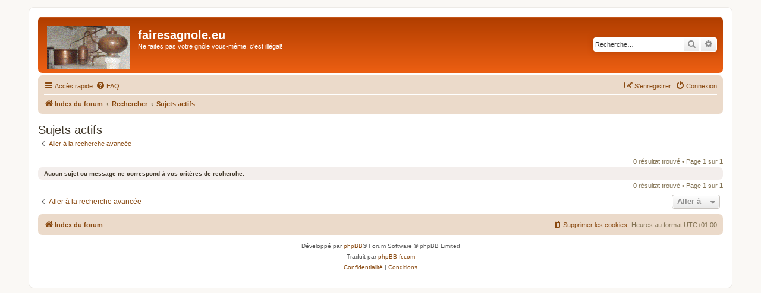

--- FILE ---
content_type: text/css
request_url: https://www.fairesagnole.eu/forum/ext/alex75/smiliesscrollbox/styles/prosilver/theme/smiley.css?assets_version=45
body_size: 61
content:
.smiley-scroll {	height: 280px;	border: solid 1px gray; 	overflow:auto;}#smiley-box {	width: 100%;	float: none;}#message-box {	width: 99.5%;}.abbc3_buttons_row {	width: auto !important;}